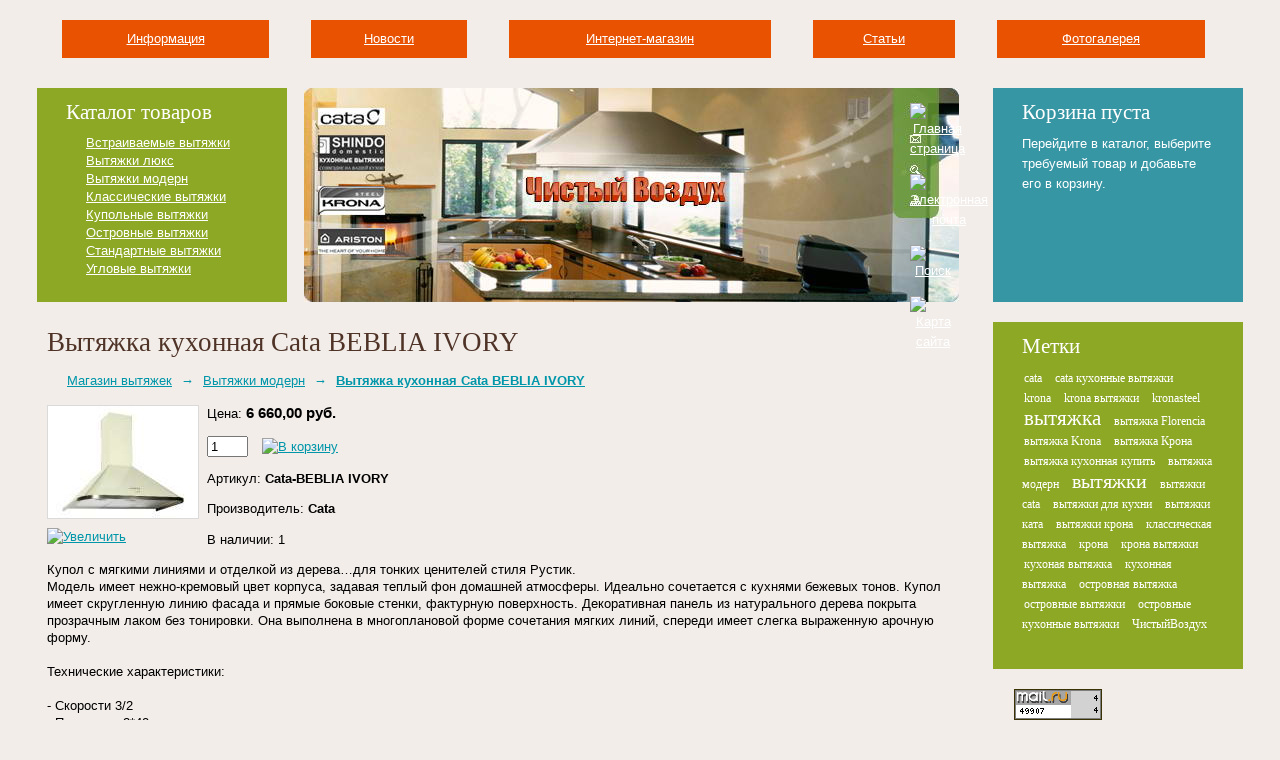

--- FILE ---
content_type: text/html;charset=cp1251
request_url: http://www.zapahunet.ru/shop/vmodern/item_523/
body_size: 6666
content:
<!DOCTYPE HTML PUBLIC "-//W3C//DTD HTML 4.01//EN" "http://www.w3.org/TR/html4/strict.dtd">
<html xmlns="http://www.w3.org/1999/xhtml" xml:lang="ru" lang="ru">
<head>
<title>Вытяжка кухонная Cata BEBLIA IVORY.Вытяжки Модерн -Кухонные вытяжки, вытяжки от ЧистыйВоздух</title>
<meta name="description" content="Вытяжка кухонная Cata BEBLIA IVORY- Вытяжки, вытяжки Cata кухонные вытяжки, встраиваемые вытяжки, вытяжки Люкс, вытяжки Модерн, классические вытяжки, купольные вытяжки, островные вытяжки, угловые вытяжки, ЧистыйВоздух"></meta>
<meta name="keywords" content="Вытяжка кухонная Cata BEBLIA IVORY- Вытяжки, вытяжки Cata кухонные вытяжки, встраиваемые вытяжки, вытяжки Люкс, вытяжки Модерн, классические вытяжки, купольные вытяжки, островные вытяжки, угловые вытяжки, ЧистыйВоздух"></meta>
<meta http-equiv="X-UA-Compatible" content="IE=EmulateIE7"></meta>
<meta http-equiv="Content-Language" content="ru"></meta>
<meta content="text/html; charset=windows-1251" http-equiv="Content-Type"></meta>
<meta name='yandex-verification' content='524877f3dcc36558' />

<link rel="stylesheet" type="text/css" href="/templates/template1/style.css" />
<script type="text/javascript" src="/templates/template1/hostcms.js"></script>
<script type="text/javascript" src="/hostcmsfiles/ajax/JsHttpRequest.js"></script>
<script type="text/javascript" src="/hostcmsfiles/ajax/ajax.js"></script>
<script type="text/javascript" src="/hostcmsfiles/main.js"></script>

<link rel="stylesheet" type="text/css" href="/hostcmsfiles/style.css" />
<link rel="alternate" type="application/rss+xml" title="HostCMS RSS Feed" href="/info/news/rss/" />

<!-- Визуальный редактор -->
<script language="javascript" type="text/javascript" src="/admin/wysiwyg/tiny_mce_src.js"></script>
<script type="text/javascript" language="JavaScript">
tinyMCE.init(
{
	mode : "textareas",
	theme : "simple",
	editor_selector : "mceEditor",
	editor_deselector : "mceNoEditor",
	width: "400px",
	theme_simple_resizing : true
}
);
</script>

<!-- Предварительная загрузка изображений -->
<script type="text/javascript" language="JavaScript">
var image1 = new Image(); image1.src = "/hostcmsfiles/images/shadow-b.png";
var image2 = new Image(); image2.src = "/hostcmsfiles/images/shadow-l.png";
var image3 = new Image(); image3.src = "/hostcmsfiles/images/shadow-lb.png";
var image4 = new Image(); image4.src = "/hostcmsfiles/images/shadow-lt.png";
var image5 = new Image(); image5.src = "/hostcmsfiles/images/shadow-r.png";
var image6 = new Image(); image6.src = "/hostcmsfiles/images/shadow-rb.png";
var image7 = new Image(); image7.src = "/hostcmsfiles/images/shadow-rt.png";
var image8 = new Image(); image8.src = "/hostcmsfiles/images/shadow-t.png";
var image9 = new Image(); image9.src = "/hostcmsfiles/images/ajax_loader.gif";
</script>
</head>

<!-- begin of Top100 code -->
<script id="top100Counter" type="text/javascript" src="http://counter.rambler.ru/top100.jcn?1977662"></script><noscript><img src="http://counter.rambler.ru/top100.cnt?1977662" alt="" width="1" height="1" border="0"/></noscript>
<!-- end of Top100 code -->



<body leftmargin="0" topmargin="0" marginheight="0" marginwidth="0" bgcolor="#f2ede9">

<table width="100%" border="0" cellpadding="0" cellspacing="0" class="top_menu">
	<tr align="center">
		<td>
		</td>
		<td>
			<div class="item_menu_div" id="menu_id_78" onmouseover="TopMenuOver('menu_id_78', 'child_menu_id_78');" onmouseout="TopMenuOut('menu_id_78', 'child_menu_id_78');">
				<div class="tl">
				</div>
				<div class="tr">
				</div>
				<div class="bl">
				</div>
				<div class="br">
				</div>
				<a href="/info/">
				Информация</a>
				<div id="child_menu_id_78" class="poll_down_menu_lev_1" align="left">
					<div class="tl">
					</div>
					<div class="t">
					</div>
					<div class="tr">
					</div>
					<div class="r">
					</div>
					<div class="bl">
					</div>
					<div class="b">
					</div>
					<div class="br">
					</div>
					<div class="l">
					</div>
					<ul>
						<li>
							<a href="/info/board/">
							Доска объявлений</a>
						</li>
						<li>
							<a href="/info/guestbook/">
							Гостевая книга</a>
						</li>
						<li>
							<a href="/info/portfolio/">
							Портфолио</a>
						</li>
						<li>
							<a href="/info/vacancy/">
							Вакансии</a>
						</li>
						<li>
							<a href="/info/file_archive/">
							Архив файлов</a>
						</li>
						<li>
							<a href="/info/links/">
							Полезные ресурсы</a>
						</li>
						<li>
							<a href="/info/faq/">
							Вопросы-ответы</a>
						</li>
						<li>
							<a href="/info/maillist/">
							Почтовые рассылки</a>
						</li>
						<li>
							<a href="/info/glossary/">
							Глоссарий</a>
						</li>
					</ul>
				</div>
			</div>
		</td>
		<td>
		</td>
		<td>
			<div class="item_menu_div" id="menu_id_7" onmouseover="TopMenuOver('menu_id_7', 'child_menu_id_7');" onmouseout="TopMenuOut('menu_id_7', 'child_menu_id_7');">
				<div class="tl">
				</div>
				<div class="tr">
				</div>
				<div class="bl">
				</div>
				<div class="br">
				</div>
				<a href="/news/">
				Новости</a>
			</div>
		</td>
		<td>
		</td>
		<td>
			<div class="item_menu_div" id="menu_id_42" onmouseover="TopMenuOver('menu_id_42', 'child_menu_id_42');" onmouseout="TopMenuOut('menu_id_42', 'child_menu_id_42');">
				<div class="tl">
				</div>
				<div class="tr">
				</div>
				<div class="bl">
				</div>
				<div class="br">
				</div>
				<a href="/shop/">
				Интернет-магазин</a>
				<div id="child_menu_id_42" class="poll_down_menu_lev_1" align="left">
					<div class="tl">
					</div>
					<div class="t">
					</div>
					<div class="tr">
					</div>
					<div class="r">
					</div>
					<div class="bl">
					</div>
					<div class="b">
					</div>
					<div class="br">
					</div>
					<div class="l">
					</div>
					<ul>
						<li>
							<a href="/shop/cart/">
							Корзина</a>
						</li>
						<li>
							<a href="/shop/price/">
							Прайс-лист</a>
						</li>
					</ul>
				</div>
			</div>
		</td>
		<td>
		</td>
		<td>
			<div class="item_menu_div" id="menu_id_16" onmouseover="TopMenuOver('menu_id_16', 'child_menu_id_16');" onmouseout="TopMenuOut('menu_id_16', 'child_menu_id_16');">
				<div class="tl">
				</div>
				<div class="tr">
				</div>
				<div class="bl">
				</div>
				<div class="br">
				</div>
				<a href="/articles/">
				Статьи</a>
			</div>
		</td>
		<td>
		</td>
		<td>
			<div class="item_menu_div" id="menu_id_15" onmouseover="TopMenuOver('menu_id_15', 'child_menu_id_15');" onmouseout="TopMenuOut('menu_id_15', 'child_menu_id_15');">
				<div class="tl">
				</div>
				<div class="tr">
				</div>
				<div class="bl">
				</div>
				<div class="br">
				</div>
				<a href="/photogallery/">
				Фотогалерея</a>
			</div>
		</td>
		<td style="padding-right: 15px;">
		</td>
	</tr>
</table><table width="100%" cellpadding="0" cellspacing="0" border="0" class="header_table">
	<tr>
		<td width="1" style="padding-right: 16px;"></td>
		<td width="250">
			<div class="green_grad">
				<div class="tl" ></div>
				<div class="tr" ></div>
				<div class="bl" ></div>
				<div class="br" ></div>
				<h2>
Каталог товаров</h2>

<ul>
	<li>
		<a href="/shop/vstroika/">
		Встраиваемые вытяжки</a>
	</li>
	<li>
		<a href="/shop/vlux/">
		Вытяжки люкс</a>
	</li>
	<li>
		<a href="/shop/vmodern/">
		Вытяжки модерн</a>
	</li>
	<li>
		<a href="/shop/classic/">
		Классические вытяжки</a>
	</li>
	<li>
		<a href="/shop/vkupol/">
		Купольные вытяжки</a>
	</li>
	<li>
		<a href="/shop/vostrov/">
		Островные вытяжки</a>
	</li>
	<li>
		<a href="/shop/vstandart/">
		Стандартные вытяжки</a>
	</li>
	<li>
		<a href="/shop/ugol/">
		Угловые вытяжки</a>
	</li>
</ul>			</div>
		</td>
		<td width="1" style="padding-right: 16px;"></td>
		<td style="background: url('/images/blue_grad.gif') repeat-x 0 0;">
			<div class="blue_grad">
				<div class="tl" ></div>
				<div class="tr" ></div>
				<div class="bl" ></div>
				<div class="br" ></div>
				<div align="center" class="fast_menu_box"></div>
				<div align="center" class="fast_menu_link_box">
					<a href="/"><img src="/images/home.gif" alt="Главная страница" title="Главная страница"></a><br/>
					<script type="text/javascript">
				<!--
				document.write ('<a  href="mailto:' + 'support' + '@' + 'hostcms' + '.' + 'ru' + '">' + '<img src="/images/mail.gif" alt="Электронная почта" title="Электронная почта">' + '</a>');
				-->
				</script><br/>
					<a href="/search/"><img src="/images/search.gif" alt="Поиск" title="Поиск"></a><br/>
					<a href="/map/"><img src="/images/map.gif" alt="Карта сайта" title="Карта сайта"></a>
				</div>
				<div style="width: 380px; font-size: 0pt;"></div>
			</div>
		</td>
		<td width="1" style="padding-right: 16px;"></td>
		<td width="190">
			<div class="turquoise_grad">
				<div class="tl" ></div>
				<div class="tr" ></div>
				<div class="bl" ></div>
				<div class="br" ></div>
				
				<div id="little_cart">
	<h2>
	Корзина пуста</h2>
Перейдите в каталог, выберите требуемый товар и добавьте его в корзину.</div>	
				
							</div>
		</td>
		<td width="1" style="padding-right: 16px;">


              </td>
	</tr>
</table>

<!-- Вызов шаблона для текущей страницы -->
<table width="100%" cellpadding="0" cellspacing="0" border="0" class="content_table" >
	<tr>
		<td class="left_td">
		<SCRIPT>
	<!--
	
	
	// массив для хранения текущих рейтингов звезд
	var curr_rate = new Array();
	
	// функция работы со звездами рейтинга
	function set_rate(id, new_rate)
	{
	// устанавливаем атрибуты
	curr_star = document.getElementById(id);
	parent_id = parseInt(curr_star.parentNode.id);
	
	// при первом пересчете ставим рейтинг для группы звезд в 0
	if (!curr_rate[parent_id])
	{
	curr_rate[parent_id] = 0;
	}
	
	// устанавливаем новый рейтинг в массив рейтингов и значение скрытого поля
	if (new_rate != curr_rate[parent_id] && parseInt(new_rate) >
	0)
	{
	curr_rate[parent_id] = new_rate;
	
	curr_form = document.getElementById('comment_form_0' + (parent_id != 0 ? parent_id : ''));
	curr_form.shop_comment_grade.value = curr_rate[parent_id].charAt(curr_rate[parent_id].length - 1);
	}
	
	// пересчет стилей для звезд
	for (i = 1; i < 6; i++)
		{
		if (parent_id != 0)
		{
		j = parent_id + '' + i + '_star_' + i;
		}
		else
		{
		j = i + '_star_' + i;
		}
		
		temp_obj = document.getElementById(j);
		
		if (new_rate == 0)
		{
		id = curr_rate[parent_id];
		}
		
		if (parseInt(j) >
		parseInt(id))
		{
		temp_obj.className = '';
		}
		else
		{
		temp_obj.className = 'curr';
		}
		}
		}
		
		-->
	</SCRIPT>
	
	<div>
		<h1>
		Вытяжка кухонная Cata BEBLIA IVORY</h1>
	</div>
	
	<a href="/shop/">
	Магазин вытяжек</a>
	
	<span class="path_arrow">
	&#8594;</span>
	
	<a href="/shop/vmodern/">
	Вытяжки модерн</a>
	
	<span class="path_arrow">
	&#8594;</span>
	
	<b>
		<a href="">
		Вытяжка кухонная Cata BEBLIA IVORY</a>
	</b>
	
	<div style="float: left; margin: 20px 0px 0px 20px">
	</div>
	
	<div style="clear: both">
	</div>
	
	<div>
		<div style="float: left; width: 150px; margin: 0px 10px 10px 0px; color: #aaaaaa;">
			<a href="/upload/shop_1/item_catalog_523/shop_items_catalog_image523.jpg" target="blank_" onclick="ShowImgWindow('Вытяжка кухонная Cata BEBLIA IVORY','/upload/shop_1/item_catalog_523/shop_items_catalog_image523.jpg', 400, 300); return false;">
				<img src="/upload/shop_1/item_catalog_523/small_shop_items_catalog_image523.jpg" style="border: 1px solid #DADADA; margin: 0px 5px 5px 0px" />
			</a>
			<br />
			<a href="/upload/shop_1/item_catalog_523/shop_items_catalog_image523.jpg" target="blank_" onclick="ShowImgWindow('Вытяжка кухонная Cata BEBLIA IVORY','/upload/shop_1/item_catalog_523/shop_items_catalog_image523.jpg', 400, 300); return false;">
				<img src="/hostcmsfiles/images/zoom.gif" alt="Увеличить" />
			</a>
		</div>
		<p>
			Цена:
			<span style="font-size: 11pt; font-weight: bold">
			6 660,00 руб.</span>
			<br />
		</p>
		<p>
			<input type="text" size="3" value="1" id="count_523" />
			<a href="/shop/cart/?action=add&amp;item_id=523" onclick="return AddIntoCart('/shop/', 523, document.getElementById('count_523').value)">
				<img alt="В корзину" title="В корзину" src="/hostcmsfiles/images/cart.gif" style="margin: 0px 0px -4px 10px" />
			</a>
		</p>
		<p>
			Артикул: <b>
			Cata-BEBLIA IVORY</b>
		</p>
		<p>
			Производитель: <b>
			Cata</b>
		</p>
		<p>
		В наличии: 1 </p>
		<p>
			<p>
				Купол с мягкими линиями и отделкой из дерева…для тонких ценителей стиля Рустик.<br />
				Модель имеет нежно-кремовый цвет корпуса, задавая теплый фон домашней атмосферы. Идеально сочетается с кухнями бежевых тонов. Купол имеет скругленную линию фасада и прямые боковые стенки, фактурную поверхность. Декоративная панель из натурального дерева покрыта прозрачным лаком без тонировки. Она выполнена в многоплановой форме сочетания мягких линий, спереди имеет слегка выраженную арочную форму. <br />
				<br />
				Технические характеристики:<br />
				<br />
				- Скорости 3/2<br />
				- Подсветка 2*40<br />
				- Защита от перепадов напряжения<br />
				- Вентиляционный агрегат: TAP<br />
				- Производительность согласно стандарту UNE I EN 61591: <br />
				- 1110 м3/ч (свободный выход воздуха), <br />
				- 851 м3/ч (максимальная)<br />
				- Минимальный уровень шума: 44 Дб.<br />
			- Ширина: 600/900мм.</p>
		</p>
		<div style="clear: both;">
		</div>
	</div>
	
	<div id="ShowAddComment">
		<a href="javascript:void(0)" onclick="javascript:cr('AddComment')">
		Добавить комментарий</a>
	</div>
	
	<div id="AddComment" style="display: none">
		<div class="comment">
			<div class="tl">
			</div>
			<div class="tr">
			</div>
			<div class="bl">
			</div>
			<div class="br">
			</div>
			<form action="" name="comment_form_0" method="post" id="comment_form_0">
				
				
				Имя
				<br />
				<input type="text" size="70" name="shop_comment_user_name" value="" />
				<p>
					
					E-mail
					<br />
					<input id="email0" type="text" size="70" name="shop_comment_user_email" value="" onblur="FieldCheckEmail(this.id)" onkeyup="FieldCheckEmail(this.id)" onkeydown="FieldCheckEmail(this.id)" />
					<div id="error_email0">
					</div>
				</p>
				<p>
					
					Тема
					<br />
					<input type="text" size="70" name="shop_comment_subject" value="" />
				</p>
				<p>
					
					Комментарий
					<br />
					<textarea name="shop_comment_text" cols="68" rows="5" class="mceEditor">
					</textarea>
				</p>
				<p>
					
					Оценка
					<br />
					<input type="hidden" name="shop_comment_grade" value="0" />
					<ul id="0_stars" class="stars">
						<li onclick="set_rate(this.id, this.id)" onmouseover="set_rate(this.id, '-1')" onmouseout="set_rate(this.id, 0)" id="1_star_1">
						</li>
						<li onclick="set_rate(this.id, this.id)" onmouseover="set_rate(this.id, '-1')" onmouseout="set_rate(this.id, 0)" id="2_star_2">
						</li>
						<li onclick="set_rate(this.id, this.id)" onmouseover="set_rate(this.id, '-1')" onmouseout="set_rate(this.id, 0)" id="3_star_3">
						</li>
						<li onclick="set_rate(this.id, this.id)" onmouseover="set_rate(this.id, '-1')" onmouseout="set_rate(this.id, 0)" id="4_star_4">
						</li>
						<li onclick="set_rate(this.id, this.id)" onmouseover="set_rate(this.id, '-1')" onmouseout="set_rate(this.id, 0)" id="5_star_5">
						</li>
					</ul>
				</p>
				<br />
				
				
				Контрольные цифры
				<sup>
					<font color="red">
					*</font>
				</sup>
				<div style="float: left">
					<img id="comment_0" style="border: 1px solid #000000" src="/captcha.php?get_captcha=759500&amp;height=30&amp;width=100" title="Код подтверждения" name="captcha" />
				</div>
				<div id="captcha" style="clear:both;">
					<img style="border: 0px" src="/hostcmsfiles/images/refresh.gif" />
					<a href="javascript:void(0);" onclick="ReNewCaptchaById('comment_0', '759500', 30); return false;">
					Показать другое число</a>
				</div>
				<div style="float: left;margin-top: 5px">
					<input type="hidden" name="captcha_key" value="759500" />
					<input type="text" name="captcha_keystring" size="15" />
				</div>
				<div id="captcha" style="clear:both;margin-bottom:10px;">
					
					Введите число, которое указано выше.
				</div>
				<p>
					<input id="submit_email0" type="submit" name="submit_comment" value="Опубликовать" />
				</p>
			</form>
		</div>
	</div>		<div style="width: 665px; font-size: 0pt;"></div>
		</td>
		<td width="1" style="padding-right: 16px;"></td>
		<td width="191" class="right_td">
			<div class="green_grad">
				<div class="tl" ></div>
				<div class="tr" ></div>
				<div class="bl" ></div>
				<div class="br" ></div>
				<h1>
	Метки
</h1>

<style type="text/css">
	<!--
	
	.TagsCloudShop
	{
	font-family: 'Times New Roman';
	}
	.TagsCloudShop a:link, .TagsCloudShop a:hover, .TagsCloudShop a:visited
	{
	padding: 2px;
	text-decoration: none;
	}
	
	.TagsCloudShop a:hover
	{
	background-color: #8CA725;
	color: #fff;
	}
	
	-->
</style>

<div class="TagsCloudShop">
	<a xmlns:math="http://exslt.org/math" href="/shop/tag/cata/" style="font-size: 9pt;">
	cata</a>
	 
	
	<a xmlns:math="http://exslt.org/math" href="/shop/tag/cata%20%EA%F3%F5%EE%ED%ED%FB%E5%20%E2%FB%F2%FF%E6%EA%E8/" style="font-size: 9pt;">
	cata кухонные вытяжки</a>
	 
	
	<a xmlns:math="http://exslt.org/math" href="/shop/tag/krona/" style="font-size: 9pt;">
	krona</a>
	 
	
	<a xmlns:math="http://exslt.org/math" href="/shop/tag/krona%20%E2%FB%F2%FF%E6%EA%E8/" style="font-size: 9pt;">
	krona вытяжки</a>
	 
	
	<a xmlns:math="http://exslt.org/math" href="/shop/tag/kronasteel/" style="font-size: 9pt;">
	kronasteel</a>
	 
	
	<a xmlns:math="http://exslt.org/math" href="/shop/tag/extractor/" style="font-size: 16pt;">
	вытяжка</a>
	 
	
	<a xmlns:math="http://exslt.org/math" href="/shop/tag/%E2%FB%F2%FF%E6%EA%E0%20Florencia/" style="font-size: 9pt;">
	вытяжка Florencia</a>
	 
	
	<a xmlns:math="http://exslt.org/math" href="/shop/tag/%E2%FB%F2%FF%E6%EA%E0%20Krona/" style="font-size: 9pt;">
	вытяжка Krona</a>
	 
	
	<a xmlns:math="http://exslt.org/math" href="/shop/tag/%E2%FB%F2%FF%E6%EA%E0%20%CA%F0%EE%ED%E0/" style="font-size: 9pt;">
	вытяжка Крона</a>
	 
	
	<a xmlns:math="http://exslt.org/math" href="/shop/tag/%E2%FB%F2%FF%E6%EA%E0%20%EA%F3%F5%EE%ED%ED%E0%FF%20%EA%F3%EF%E8%F2%FC/" style="font-size: 9pt;">
	вытяжка кухонная купить</a>
	 
	
	<a xmlns:math="http://exslt.org/math" href="/shop/tag/%E2%FB%F2%FF%E6%EA%E0%20%EC%EE%E4%E5%F0%ED/" style="font-size: 9pt;">
	вытяжка модерн</a>
	 
	
	<a xmlns:math="http://exslt.org/math" href="/shop/tag/%E2%FB%F2%FF%E6%EA%E8/" style="font-size: 15pt;">
	вытяжки</a>
	 
	
	<a xmlns:math="http://exslt.org/math" href="/shop/tag/%E2%FB%F2%FF%E6%EA%E8%20cata/" style="font-size: 9pt;">
	вытяжки cata</a>
	 
	
	<a xmlns:math="http://exslt.org/math" href="/shop/tag/%E2%FB%F2%FF%E6%EA%E8%20%E4%EB%FF%20%EA%F3%F5%ED%E8/" style="font-size: 9pt;">
	вытяжки для кухни</a>
	 
	
	<a xmlns:math="http://exslt.org/math" href="/shop/tag/%E2%FB%F2%FF%E6%EA%E8%20%EA%E0%F2%E0/" style="font-size: 9pt;">
	вытяжки ката</a>
	 
	
	<a xmlns:math="http://exslt.org/math" href="/shop/tag/%E2%FB%F2%FF%E6%EA%E8%20%EA%F0%EE%ED%E0/" style="font-size: 9pt;">
	вытяжки крона</a>
	 
	
	<a xmlns:math="http://exslt.org/math" href="/shop/tag/%EA%EB%E0%F1%F1%E8%F7%E5%F1%EA%E0%FF%20%E2%FB%F2%FF%E6%EA%E0/" style="font-size: 9pt;">
	классическая вытяжка</a>
	 
	
	<a xmlns:math="http://exslt.org/math" href="/shop/tag/%EA%F0%EE%ED%E0/" style="font-size: 9pt;">
	крона</a>
	 
	
	<a xmlns:math="http://exslt.org/math" href="/shop/tag/%EA%F0%EE%ED%E0%20%E2%FB%F2%FF%E6%EA%E8/" style="font-size: 9pt;">
	крона вытяжки</a>
	 
	
	<a xmlns:math="http://exslt.org/math" href="/shop/tag/%EA%F3%F5%EE%ED%E0%FF%20%E2%FB%F2%FF%E6%EA%E0/" style="font-size: 9pt;">
	кухоная вытяжка</a>
	 
	
	<a xmlns:math="http://exslt.org/math" href="/shop/tag/kitchen%20extractor/" style="font-size: 9pt;">
	кухонная вытяжка</a>
	 
	
	<a xmlns:math="http://exslt.org/math" href="/shop/tag/%EE%F1%F2%F0%EE%E2%ED%E0%FF%20%E2%FB%F2%FF%E6%EA%E0/" style="font-size: 9pt;">
	островная вытяжка</a>
	 
	
	<a xmlns:math="http://exslt.org/math" href="/shop/tag/%EE%F1%F2%F0%EE%E2%ED%FB%E5%20%E2%FB%F2%FF%E6%EA%E8/" style="font-size: 9pt;">
	островные вытяжки</a>
	 
	
	<a xmlns:math="http://exslt.org/math" href="/shop/tag/%EE%F1%F2%F0%EE%E2%ED%FB%E5%20%EA%F3%F5%EE%ED%ED%FB%E5%20%E2%FB%F2%FF%E6%EA%E8/" style="font-size: 9pt;">
	островные кухонные вытяжки</a>
	 
	
	<a xmlns:math="http://exslt.org/math" href="/shop/tag/%D7%E8%F1%F2%FB%E9%C2%EE%E7%E4%F3%F5/" style="font-size: 9pt;">
	ЧистыйВоздух</a>
	 
	
</div>				
			</div>
			
<!-- Button schet -->

<div align= "center"> 

<!--Rating@Mail.ru counter-->
<script language="javascript" type="text/javascript"><!--
d=document;var a='';a+=';r='+escape(d.referrer);js=10;//--></script>
<script language="javascript1.1" type="text/javascript"><!--
a+=';j='+navigator.javaEnabled();js=11;//--></script>
<script language="javascript1.2" type="text/javascript"><!--
s=screen;a+=';s='+s.width+'*'+s.height;
a+=';d='+(s.colorDepth?s.colorDepth:s.pixelDepth);js=12;//--></script>
<script language="javascript1.3" type="text/javascript"><!--
js=13;//--></script><script language="javascript" type="text/javascript"><!--
d.write('<a href="http://top.mail.ru/jump?from=1776243" target="_top">'+
'<img src="http://da.c1.bb.a1.top.mail.ru/counter?id=1776243;t=216;js='+js+
a+';rand='+Math.random()+'" alt="Рейтинг@Mail.ru" border="0" '+
'height="31" width="88"><\/a>');if(11<js)d.write('<'+'!-- ');//--></script>
<noscript><a target="_top" href="http://top.mail.ru/jump?from=1776243">
<img src="http://da.c1.bb.a1.top.mail.ru/counter?js=na;id=1776243;t=216" 
height="31" width="88" border="0" alt="Рейтинг@Mail.ru"></a></noscript>
<script language="javascript" type="text/javascript"><!--
if(11<js)d.write('--'+'>');//--></script>
<!--// Rating@Mail.ru counter-->  &nbsp;

<!--LiveInternet counter--><script type="text/javascript"><!--
document.write("<a href='http://www.liveinternet.ru/click' "+
"target=_blank><img src='http://counter.yadro.ru/hit?t14.1;r"+
escape(document.referrer)+((typeof(screen)=="undefined")?"":
";s"+screen.width+"*"+screen.height+"*"+(screen.colorDepth?
screen.colorDepth:screen.pixelDepth))+";u"+escape(document.URL)+
";h"+escape(document.title.substring(0,80))+";"+Math.random()+
"' alt='' title='LiveInternet: показано число просмотров за 24"+
" часа, посетителей за 24 часа и за сегодня' "+
"border='0' width='88' height='31'><\/a>")
//--></script><!--/LiveInternet--> &nbsp;

<!--Openstat-->
<span id="openstat2070888"></span><script type="text/javascript"> var openstat = { counter: 2070888, image: 25, next: openstat , track_links: "all" }; document.write(unescape("%3Cscript%20src=%22http" +
(("https:" == document.location.protocol) ? "s" : "") +
"://openstat.net/cnt.js%22%20defer=%22defer%22%3E%3C/script%3E")); </script>
<!--Openstat--> &nbsp;&nbsp;


<!-- begin of Top100 logo -->
<a href="http://top100.rambler.ru/home?id=1977662" target="_blank"><img src="http://top100-images.rambler.ru/top100/banner-88x31-rambler-gray2.gif" alt="Rambler's Top100" width="88" height="31" border="0" /></a>
<!-- end of Top100 logo --> &nbsp;

</div>




					</td>
		<td width="1" style="padding-right: 16px;"></td>
	</tr>
</table>
<hr>
<table width="100%" cellpadding="0" cellspacing="0" border="0" class="footer">
	<tr>
		<td class="copyright" valign="top">
						<a href="http://www.hostcms.ru" target="_blank">Система управления сайтом HostCMS v. 5</a> &nbsp;&nbsp;&nbsp;
                                                 <a href="http://1vent.ru" target="_blank"> Канальный вентилятор </a>от ВенталЭко 
			<div style="width: 350px; font-size: 0pt;">  </div>
                
		</td>
		<td width="485" valign="top">
			<!-- Реклама -->
			
		</td>
	</tr>
</table>
</body>
</html>

--- FILE ---
content_type: text/css
request_url: http://www.zapahunet.ru/templates/template1/style.css
body_size: 5290
content:
html
{
	height: 100%;
}

body
{
	background-color: #f2ede9;
	font-family: Arial;
	font-size: 10pt;
	padding: 20px 20px 0px 20px;
	line-height: 150%;
	height: 100%;
}

h1, .title
{
	color: #4f3327;
	font-weight: normal;
	font-family: Georgia;
	font-size: 20pt;
	line-height: 150%;
	margin: 0px 0px 10px 0px;
}

h2
{
	font-family: Georgia;
	font-weight: normal;
	font-size: 16pt;
	padding: 0px 0px 10px 0px;
	margin: 0px;
	line-height: 110%;
	color: #5D432A;
}

.green_grad h2,
.turquoise_grad h2,
.red_grad h2
{
	color: #FFF;
}

.green_grad img 
{
	margin: 30px;
}

a
{
	color: #0096aa;
}

.dashed_link
{
	color: #AA0000;
	text-decoration: none;
	border-bottom: 1px dashed #AA0000;
}

hr
{
	border-top: 1px solid #e2d1ba;
	border-bottom: 1px solid #FFF;
	border-left: none;
	border-right: none;
	height: 0px !important;
	height: 2px;
	margin: 25px 0px 10px 0px !important;
	padding: 0px;
	margin: 0px 0px 5px 0px
}

img
{
	border: 0px;
}

.top_menu
{
	margin-bottom: 30px;
}

.top_menu .item_menu_div
{
	position: relative;
	background: url('/images/fon_top_menu.gif') repeat-x 0 0;
	background-color: #e85200;
	height: 29px;
	padding: 9px 15px 0px 15px;
	white-space: nowrap;
	z-index: 1;
}

.top_menu a
{
	color: #FFF;
}

.top_menu td
{
	padding-left: 15px;
}

.top_menu .poll_down_menu_lev_1
{
	position: absolute;
	display: none;
	background-color: #d62d00;
	padding: 5px 10px 5px 10px;
	left: 8px;
	top: 47px;
}

.top_menu .poll_down_menu_lev_1 ul
{
	list-style-type: none;
	padding: 0px;
	margin: 3px 5px 0px 0px;

	/* 
	opacity: 0.4;
	filter: progid:DXImageTransform.Microsoft.Alpha(opacity=50);
	*/
}

.top_menu .poll_down_menu_lev_1 li
{
	margin-bottom: 3px;
	padding-left: 16px;
	background: url('/images/li_arr.gif') no-repeat 0 9px;
}

.header_table td
{
	color: #FFF;
	vertical-align: top;
}

.header_table a
{
	color: #FFF;
}

.header_table .green_grad
{
	width: 221px;
	zoom: 1;
	position: relative;
	background: url('/images/green_grad.gif') repeat-x 0 100%;
	background-color: #8da825;
	border: 0px solid #f00;
	padding: 13px 0px 0px 29px;
	margin: 0px;
	height: 201px;
}

.header_table .green_grad ul
{
	margin: 0px;
	padding: 0px;
}

.header_table .green_grad li
{
	zoom: 1;
	padding: 0px 0px 0px 20px;
	margin: 0px;
	background: url('/images/li_arr.gif') no-repeat 0 7px;
	line-height: 140%;
	list-style-type: none;
}

.header_table .blue_grad
{
	zoom: 1;
	position: relative;
	padding: 13px 0px 0px 29px;
	margin: 0px;
	height: 201px;
	background: url('/images/sunflower.jpg') no-repeat 0 0;
}

.fast_menu_box
{
	position: absolute;
	width: 46px;
	height: 130px;
	top: 0px;
	right: 20px;
/*	align: center;
	padding-top: 15px;*/
	background: url('/images/fast_menu.png') no-repeat 0 0 !important;
	background: none;
	filter: progid:DXImageTransform.Microsoft.AlphaImageLoader(src='/images/fast_menu.png');
}

.fast_menu_link_box
{
	position: absolute;
	width: 46px;
	height: 130px;
	top: 0px;
	right: 20px;
	align: center;
	padding-top: 15px;
}

.fast_menu_link_box img
{
	margin: 0px 0px 15px 0px;
}

.turquoise_grad
{
	width: 191px;
	zoom: 1;
	position: relative;
	background: url('/images/turquoise_grad.gif') repeat-x 0 100%;
	background-color: #3796a4;
	border: 0px solid #f00;
	padding: 13px 30px 0px 29px;
	margin: 0px;
	height: 201px;
}

.tl
{
	position: absolute;
	top: 0px;
	left: 0px;
	background: url('/images/tl_angle.png') repeat-x 0 0 !important;
	background: none;
	filter: progid:DXImageTransform.Microsoft.AlphaImageLoader(src='/images/tl_angle.png');
	width: 8px;
	height: 8px;
}

.tr
{
	position: absolute;
	top: 0px;
	right: 0px !important;
	right: auto;
	left: expression((parentElement.clientWidth - 8) + "px");
	background: url('/images/tr_angle.png') repeat-x 0 0 !important;
	background: none;
	filter: progid:DXImageTransform.Microsoft.AlphaImageLoader(src='/images/tr_angle.png');
	width: 8px;
	height: 8px;
}

.bl
{
	position: absolute;
	bottom: 0px !important;
	bottom: auto;
	top: expression((parentElement.clientHeight - 8) + "px");
	left: 0px;
	background: url('/images/bl_angle.png') repeat-x 0 0 !important;
	background: none;
	filter: progid:DXImageTransform.Microsoft.AlphaImageLoader(src='/images/bl_angle.png');
	width: 8px;
	height: 8px;
}

.br
{
	position: absolute;
	bottom: 0px !important;
	bottom: auto;
	top: expression((parentElement.clientHeight - 8) + "px");
	right: 0px !important;
	right: auto;
	left: expression((parentElement.clientWidth - 8) + "px");
	background: url('/images/br_angle.png') repeat-x 0 0 !important;
	background: none;
	filter: progid:DXImageTransform.Microsoft.AlphaImageLoader(src='/images/br_angle.png');
	width: 8px;
	height: 8px;
}

.poll_down_menu_lev_1 .tl
{
	position: absolute;
	top: -8px;
	left: -8px;
	background: url('/images/tl_angle_pull_down.png') repeat-x 0 0 !important;
	background: none;
	filter: progid:DXImageTransform.Microsoft.AlphaImageLoader(src='/images/tl_angle_pull_down.png');
	width: 8px;
	height: 8px;
	
}

.poll_down_menu_lev_1 .tr
{
	position: absolute;
	top: -8px;
	left: 100%;
	background: url('/images/tr_angle_pull_down.png') repeat-x 0 0 !important;
	background: none;
	filter: progid:DXImageTransform.Microsoft.AlphaImageLoader(src='/images/tr_angle_pull_down.png');
	width: 8px;
	height: 8px;
}

.poll_down_menu_lev_1 .bl
{
	position: absolute;
	top: 100%;
	left: -8px;
	background: url('/images/bl_angle_pull_down.png') repeat-x 0 0 !important;
	background: none;
	filter: progid:DXImageTransform.Microsoft.AlphaImageLoader(src='/images/bl_angle_pull_down.png');
	width: 8px;
	height: 8px;
}

.poll_down_menu_lev_1 .br
{
	position: absolute;
	top: 100%;	
	left: 100%;	
	background: url('/images/br_angle_pull_down.png') repeat-x 0 0 !important;
	background: none;
	filter: progid:DXImageTransform.Microsoft.AlphaImageLoader(src='/images/br_angle_pull_down.png');
	width: 8px;
	height: 8px;
}

.poll_down_menu_lev_1 .t
{
	position: absolute;
	font-size: 0;
	top: -8px;	
	left: 0;	
	background-color: #d62d00;
	width: 100% !important;
	width: auto;
	width: expression((parentElement.clientWidth) + "px");
	height: 8px;
}

.poll_down_menu_lev_1 .r
{
	position: absolute;
	top: 0px;	
	left: 100%;	
	background-color: #d62d00;
	width: 8px;
	height: 100% !important;
	height: auto;
	height: expression((parentElement.clientHeight) + "px");
}

.poll_down_menu_lev_1 .b
{
	position: absolute;
	font-size: 0;
	top: 100%;
	left: 0;
	background-color: #d62d00;
	width: 100% !important;
	width: auto;
	width: expression((parentElement.clientWidth) + "px");
	height: 8px;
}

.poll_down_menu_lev_1 .l
{
	position: absolute;
	top: 0px;	
	left: -8px;	
	background-color: #d62d00;
	width: 8px;
	height: 100% !important;
	height: auto;
	height: expression((parentElement.clientHeight) + "px");
}

.content_table
{
	margin: 20px 0px 0px 0px;
}

.content_table td
{
	vertical-align:	 top;
}

.content_table .right_td
{
	padding: 0px;
	color: #FFF;
}

.content_table .right_td h1
{
	font-size: 16pt;
	padding: 0px 0px 10px 0px;
	margin: 0px;
	line-height: 110%;
	color: #FFF;
}

.content_table .right_td a
{
	color: #FFF;
}

.content_table .right_td .green_grad, .content_table .right_td .blue_grad_2, .content_table .right_td .red_grad
{
	margin-bottom: 20px;
}

.content_table .green_grad
{
	zoom: 1;
	position: relative;
	background: url('/images/green_grad.gif') repeat-x 0 100%;
	background-color: #8da825;
	border: 0px solid #f00;
	padding: 13px 30px 15px 29px;
	margin: 0px;
	width: 191px;
}

.content_table .blue_grad_2
{
	zoom: 1;
	position: relative;
	background: url('/images/blue_grad_2.jpg') repeat-x 0 100%;
	background-color: #6ea9c7;
	border: 0px solid #f00;
	padding: 13px 30px 15px 29px;
	margin: 0px;
	width: 191px;
}

.content_table .red_grad
{
	zoom: 1;
	position: relative;
	background: url('/images/red_grad.jpg') repeat-x 0 100%;
	background-color: #da1a05;
	border: 0px solid #f00;
	padding: 13px 30px 15px 29px;
	margin: 0px;
	width: 191px;
}

.content_table .left_td
{
	padding: 0px 0px 0px 27px;
	line-height: 130%;
}

.content_table .date
{
	color: #9e987b;
	font-size: 8pt;
}

.content_table .news_title
{
	font-size: 11pt;
	font-weight: bold;
	margin-bottom: 3px;
	padding: 3px 0px;
	margin: 0px;
}

.content_table .news_group
{
	margin: 0px 0px 8px 0px;
	list-style-type: none;
	padding-left: 0px;
}

.content_table .news_group img, .content_table .news_img
{
	border: 1px solid #ded0c5;
	padding: 1px;
}

.content_table .news_group li
{
	margin-bottom: 3px;	
	padding-left: 0px;
}

.rss_4_ie
{
	width: 16px;
	height: 16px;
	position: absolute;
	z-index:-1;
	filter: progid:DXImageTransform.Microsoft.AlphaImageLoader(src='/images/rss/rss_2.0.png');
}

.archives_4_ie
{
	width: 16px;
	height: 16px;
	position: absolute;
	z-index:-1;
	filter: progid:DXImageTransform.Microsoft.AlphaImageLoader(src='/images/archives.png');
}

.content_table .tags, .content_table .tags a
{
	color: #5d7716;
	margin-top: 5px;
}

.content_table .public td
{
	padding-right: 30px;
	
}

.form_to_main input
{
	width: auto;
	border: none;
	padding: 0px;
	margin-right: 10px;

}

.form_to_main .button
{
	height: 26px;
	color: #FFF;
	padding: 0px 12px 0px 12px;
	margin: 12px 0px 0px 0px; 
	border: 1px solid #5e9cad;
	background-color: #236881;
}

.red_grad .form_to_main input
{
	width: 165px;
	height: 22px;
	margin-bottom: 8px;
	border: 1px solid #b03921;
}

.red_grad .form_to_main .button
{
	width: auto;
	height: 26px;
	color: #FFF; 
	border: 1px solid #cc7171;
	background-color: #b03921;
	padding: 2px 12px 2px 12px;
	margin-top: 63px;
	margin: 7px 0px 0px 0px;
}

.blue_grad_2 .form_to_main input
{
	width: auto;
	border: none;
	padding: 0px;
	margin-right: 10px;
}

.blue_grad_2 .form_to_main .button
{
	height: 26px;
	color: #FFF; 
	padding: 0px 12px 0px 12px;
	border: 1px solid #5e9cad;
	background-color: #236881;
	margin: 12px 0px 0px 0px; 
}

.shop_table td
{
	padding-right: 35px;
}

.shop_table img 
{
	border: 1px solid #d6d6d6;
}

.shop_table .name_product
{
	margin: 5px 0px 7px 0px; 
}

.shop_table .price 
{
	margin: 10px 0px 7px 0px; 
	color: #db1905;
	font-size: 16pt;
}

.shop_table .price img
{
	border: none;
}

.footer
{
	position: relative;
	bottom: 0px;
}
.footer td
{
	padding: 5px 0px 5px 30px;
}

.copyright
{
	color: #938676;
	font-size: 9pt;
	line-height: 140%;
	height: 10px;
}

/* Стили для форумов */
.add_message_bbcode_table img
{
	padding: 0px;
	margin: 0px;
}

.add_message_bbcode_table td
{
	border-collapse: collapse;
	border-width: 3px;
	border-color: #BAB188;
	border-style: solid;
	cursor: pointer;
	padding: 4px 3px 2px 0px;
	border: 1px solid #f00  
}

.group_gallery
{
	float: left;
	position: relative;
	padding: 7px;
	margin: 0px 25px 25px 0px;
	background-color: #ded9cc;
}

.group_gallery img
{
	padding: 1px;
	border: 1px solid #c6bea7;

}

.group_gallery .t
{
	position: absolute;
	top: -4px;
	left: 0px;
	background: url('/images/t_fotogroup.png') no-repeat 0 0 !important;
	background: none;
	filter: progid:DXImageTransform.Microsoft.AlphaImageLoader(src='/images/t_fotogroup.png');
	width: 88px;
	height: 4px;
}

.group_gallery .r
{
	position: absolute;
	top: 0px;
	right: -4px;
	background: url('/images/r_fotogroup.png') no-repeat 0 0 !important;
	background: none;
	filter: progid:DXImageTransform.Microsoft.AlphaImageLoader(src='/images/r_fotogroup.png');
	width: 4px;
	height: 88px;
}

.group_gallery .b
{
	position: absolute;
	bottom: -4px;
	right: 0px;
	background: url('/images/b_fotogroup.png') no-repeat 0 0 !important;
	background: none;
	filter: progid:DXImageTransform.Microsoft.AlphaImageLoader(src='/images/b_fotogroup.png');
	width: 88px;
	height: 4px;
}

.group_gallery .l
{
	position: absolute;
	bottom: 0px;
	left: -4px;
	background: url('/images/l_fotogroup.png') no-repeat 0 0 !important;
	background: none;
	filter: progid:DXImageTransform.Microsoft.AlphaImageLoader(src='/images/l_fotogroup.png');
	width: 4px;
	height: 88px;
}

/*Таблица груп форумов*/
.table_group_forums
{
	width: 100%; 
	padding: 2px;   
	border-collapse: collapse;
	empty-cells: show;
	border-width:1px;
	border-color: #C8C0A9;
	border-style: solid;
/*	background-color: #000000;*/
}

/*Ячейка таблицы групп форумов*/
.table_group_forums td
{
	padding: 2px;
	border-collapse: collapse;
	empty-cells: show;
	border-width:1px;
	border-color: #C8C0A9;
	border-style: solid;
}

.table_group_title td
{
	padding: 2px;
	border-collapse: collapse;
	empty-cells: show;
	border-width:0px;
	border-color: #C8C0A9;
	border-style: solid;
	background-color: #EAE4DF;
	color: #353535;
} 
/*Заголовок группы форумов*/
.title_group_forums
{
	font-weight: bold;
}

/*Описание группы форумов*/
.desc_group_forums
{
	/*font-size: 10px;*/
}

/*Строка заголовка группы форумов*/
.row_title_group_forums
{
	background-color: #EAE4DF;
	color: #353535;
	font-weight: bold;
}

/*Таблица идентификации пользователя*/
.table_identification
{
	width: 100%;
	padding: 2px;
	border-collapse: collapse;
	empty-cells: show;
	border-width:1px;	
	border-style: solid;
	border-color: #C8C0A9;
	/*background-color: #F7F7F7;*/
}

/*Ячейка таблицы идентификации пользователя*/
.table_identification td
{
	padding: 2px;
	border-collapse: collapse;
	empty-cells: show;
	border-width:1px;
	border-color: #C8C0A9;
	border-style: solid;
}
/*Имя залогинившегося пользователя*/
.name_users
{
	color: #6C5722;	
}

/*Строка заголовка таблицы идентификации пользователя*/
.row_title_identification
{
	color: #353535;
	background-color: #EAE4DF;
	font-weight: bold;
}

/*Таблица текущего форума*/
.table_forum
{
	width: 100%;
	padding: 2px;
	border: 0px;
}

/*Таблица добавление сообщения */
.table_forum_message
{
	width: 100%;
	color: #000000;
	padding: 2px;
	border-collapse: collapse;	
	empty-cells: show;
	border-width:1px; 
	border-color: #C8C0A9;
	border-style: solid;
	background-color: #EAE4DF;
}

.table_forum_message td
{
	color: #000000;
	empty-cells: show;
	border-width:1px; 
	border-color: #C8C0A9;
	border-style: solid;	
}



/*Ячейка таблицы текущего форума*/
.table_forum td
{
/*
	border-collapse: collapse;
	empty-cells: show;
	border-width:1px;
	border-color: #000000;
	border-style: solid;
	*/
}
/*Строка заголовка форума*/
.row_title_forum
{
	/*background-color: #F7F7F7;	*/
	padding-top: 5px;
}
/*Таблица заголовка форума*/
.table_title_forum
{
	width: 100%;
	color: #000000;
}

/*Ячейка таблицы заголовка форума*/
.table_title_forum td
{
	border: none;
}

/*Заголовок форума*/
.title_forum
{
	color: #353535;
	font-weight: bold;
}

/*Описание форума*/
.desc_forum
{
   /* font-size: 10px;*/
}

/*Таблица тем в таблице текущего форума*/
.table_themes
{
	width: 100%;
	padding: 2px;
	border-spacing: 0px;
	color: #000000;
	border-collapse: collapse;
	empty-cells: show;

}

/*Таблица тем в таблице текущего форума*/
.table_themes td
{
	padding: 3px;
	border-spacing: 0px;
	color: #000000;
	border-collapse: collapse;
	empty-cells: show;
	border-width:1px;
	border-color: #C8C0A9;
	border-style: solid;	
}

/*Строка имён параметров тем форума*/
.row_title_themes
{
	background-color: #EAE4DF;
	font-weight: bold;
	/*text-align:center;*/
	height: 25px;
	width: 100px;
	padding-left: 10px;
}
.row_title_themes td
{
	color: #353535;
}
.row_title_themes_message
{
	height: 25px;
	width: 100px;
	padding-left: 5px;
	padding-right: 5px;	
	background-color: #EAE4DF;
}
.row_title_themes_message label
{
	color:#353535;
}

/*Ячейка таблицы тем атрибут*/
.theme_td_attribute
{
	width:20px;	
}
/*Ячейка таблицы тем заголовок*/
.theme_td_title
{
		
}
/*Ячейка таблицы тем автор*/
.theme_td_author
{
	width: 120px;
}
/*Ячейка таблицы тем дата создания*/
.theme_td_create_date
{
	width:80px;	
}
/*Ячейка таблицы тем количество ответов*/
.theme_td_count_answer
{
	width:50px;
}
/*Ячейка таблицы тем последнее сообщение*/
.theme_td_last_message
{
	width: 120px;
}
/*Ячейка таблицы тем действие*/
.theme_td_action
{
	width:140px;
}


.color_hidden_theme
{
	background-color: #ECE9DB;
}
.color_2_theme
{
	background-color: #FAF9F2;
}

/*Таблица сообщений*/
.table_messages
{
	width: 100%;
	border-collapse: collapse;
	empty-cells: show;
	border: 0px solid #C8C0A9;
}

/*Ячейка таблицы сообщений*/
.table_messages td
{
	border-collapse: collapse;
	empty-cells: show;
	border: 1px solid #C8C0A9;
}

/* Таблица добавления нового сообщения */
.add_message_table, .add_message_table td
{	
	/*border: 0px solid #000000;*/
	border: none;
}

/*Строка темы сообщения*/
.row_title_messages
{
	background-color: #EAE4DF;
	font-weight: bold;
	color:#353535;
}
/*Таблица темы сообщения*/
.table_title_message
{
	width: 100%;
}
/*Ячейка таблицы темы сообщения*/
.table_title_message td
{
	border: none;
}
/*Тема сообщения*/
.title_messages
{
	color: #353535;
}
/*Имя автора сообщения*/
.author_name
{
	font-weight: bold;
}
/*Статус автора сообщения*/
.author_status
{
}
/*Ссылка на цитировать выделенное*/
.selectedquote
{
	color: #0089C6;
	text-decoration: underline;
	cursor:hand;
}
/*Стиль для BBcode - цитировать*/
.quotestyle
{
	background-color: #EAE4DF;
	border-collapse: collapse;
	border-width:1px;
	border-color: #C8C0A9;
	border-style: solid;	
	padding:5px;
}
/*Стиль для BBcode - code*/
.codestyle
{
	font-family: monospace;
	border-collapse: collapse;
	border: 1px solid #353535;
}
/*Строка добавления нового сообщения*/
.row_add_message
{
	background-color: #EAE4DF;
	color:#353535;
	/*font-weight: bold;*/
}

/*Таблица параметров сообщения*/
.table_message_parameters
{
	width: 100%;
}
/*Ячейка таблицы параметров сообщения*/
.table_message_parameters td
{
	border: none;
}

/*Таблица информации об авторе*/

.table_user_info
{
	border-collapse: collapse;
	empty-cells: show;
	border-width:1px;
	border-color: #C8C0A9;
	border-style: solid;
}

/*Ячейка таблицы информации об авторе сообщения*/
.table_user_info td
{
	border-collapse: collapse;
	empty-cells: show;
	border-width:1px;
	border-color: #C8C0A9;
	border-style: solid;
}
/*Строка имени пользователя*/
.row_user_name
{
	background-color: #EAE4DF;
	font-weight: bold;
	color: #353535;
}
/*Строка заголовка параметров пользователя*/
.row_user_parameters
{
	background-color: #EAE4DF;
	font-weight: bold;
	color: #353535;
}

/*Таблица дополнительных параметров пользователя*/
.table_extra_properties
{
	border: none;
	margin: 5px;
}

.table_extra_properties td
{
	border: none;
}


.smiles_td td
{
	border: 0px;
}
/*Конец стилей для форума*/


/* Для 1 - 2 - 3 списка информационных элементов */
.current, .page_link, .ctrl
{
	padding: 0.2em 0.5em 0.3em 0.5em;
	float: left;
	display: block;
	margin-right: 0.3em;
}

.page_link
{
	border: 1px dashed #bbbbbb;
}

.current
{
	background: #e75000;
	color: #fff;
	border: 1px solid #d73000;
}

.ctrl
{
	padding: 0.5em 0.5em 0.3em 0.5em;
	font-size: 10px;
	color: #4F3327;
}

.path_arrow
{
	color: #0096AA;
	padding: 0px 5px 0px 5px;
	font-size: 10pt;
}

/* Информационные элементы */
.read_more
{
	float: left;
	display: block;
	padding: 0.2em 0em 0.3em 0em;
	margin-right: 0.3em;
}

#ShowAddComment
{
	margin: 20px 0px;
	font-size: 14pt;
}

.userinfo1
{
	margin-right: 5px;
	margin-bottom: 5px;
	font-weight: bold;
	float: right;
}

.userinfo2
{
	margin-left: 5px;
	margin-bottom: 5px;
}

/* ссылка "ответить" для комментария */
.c_u_l
{
	font-weight: bold;
}

/* Ответ на комментарий */
.cr
{
	display: none;
	margin: 0px 0px 10px 20px;
}

/* sub-div для дерева комментариев */
.csd
{
	margin-left: 20px;
}

.comment
{
	background-color: #eae4df;
	padding: 30px;
	margin: 15px 0px 5px 0px;
	width: 450px;
	zoom: 1;
	position: relative;
	padding: 20px;
}

.comment p
{
	margin: 0px 0px 5px 0px;
}

.comment_desc
{
	margin: 0px 0px 10px 20px;
}

/* Стили для магазина */

.shop_cart_table
{
	/* width: 100%; */
}

.shop_cart_table, .shop_cart_table td
{
	border-collapse: collapse;
	empty-cells: show;
	border: 1px solid #C8C0A9;
}

.shop_cart_table td, .shop_cart_table_title td
{
	padding-right: 10px;
	padding-left: 5px;
	height: 25px;
	vertical-align: middle;
}

.shop_cart_table td
{
	border-bottom: 1px solid #C8C0A9;
}

.shop_cart_table_title td
{
	background-color: #EAE4DF;
	font-weight: bold;
	height: 30px;
}

#error
{
	margin-top: 5px;
	margin-bottom: 5px;
	padding: 5px 5px 5px 25px;
	position: relative;
	font-size: 8pt;
	border-collapse: collapse;
	border: 1px #CA1D13 dashed;
	color: #CA1D13;
	background-color: #F2EDE9;
	background: url('/hostcmsfiles/images/error.gif') no-repeat 5px 50%;
	width: 450px;
}

#message
{
	margin-top: 5px;
	margin-bottom: 5px;
	padding: 5px 5px 5px 25px;
	position: relative;
	font-size: 8pt;
	border-collapse: collapse;
	border: 1px #4ba749 dashed;
	color: #4ba749;
	background: url('/hostcmsfiles/images/message.gif') no-repeat 5px 50%;
	width: 450px;
}

#message p
{
	margin: 0px;
	padding: 0px;
}

.price_table_border, .price_table_border td
{
	border-collapse: collapse;
	empty-cells: show;
	border-width:1px;
	border-color: #C8C0A9;
	border-style: dashed;
	padding-left: 5px;
}

/* Строки фильтра и сортировки */
.shop_block
{
	border: 1px solid #C6BEA7;
	background-color: #DED9CC;
	padding: 5px 7px;
	margin: 10px 5px 10px 0px;
}

.shop_block a
{
	position: relative;
	z-index: 2;
}

.arrow_up
{
	width: 16px;
	height: 16px;
	position: absolute;
	filter: progid:DXImageTransform.Microsoft.AlphaImageLoader(src='/hostcmsfiles/images/arrow_up.png');
	z-index: 1;
}

.arrow_up_gray
{
	width: 16px;
	height: 16px;
	position: absolute;
	z-index: 1;
	filter: progid:DXImageTransform.Microsoft.AlphaImageLoader(src='/hostcmsfiles/images/arrow_up_gray.png');
}

.arrow_down
{
	width: 16px;
	height: 16px;
	position: absolute;
	z-index: 1;
	filter: progid:DXImageTransform.Microsoft.AlphaImageLoader(src='/hostcmsfiles/images/arrow_down.png');
}

.arrow_down_gray
{
	width: 16px;
	height: 16px;
	position: absolute;
	z-index: 1;
	filter: progid:DXImageTransform.Microsoft.AlphaImageLoader(src='/hostcmsfiles/images/arrow_down_gray.png');
}

.shop_navigation_table
{
	color: #AFA696;
	margin-top: 10px;
}

#shop_navigation, #shop_navigation_current
{
	padding: 5px;
	/* background-color: #F6F3F0; */
	font-size: 9pt;
}

#shop_navigation
{
	border: 1px solid #E0DCCA;
	color: #AFA696;
}

#shop_navigation_current
{
	border: 1px solid #B8B298;
	color: #433212;
}
/* END стили для магазина */

.stars
{
	margin: 0px;
	padding: 0px;
}

.stars li
{
	margin: 0px;
	padding: 0px;
	width: 16px;
	height: 16px;
	float: left;
	background: url('/hostcmsfiles/images/stars_gray.gif') no-repeat 0 0;
	cursor: pointer;
	list-style-type: none;
}

.stars .curr
{
	margin: 0px;
	padding: 0px;
	width: 16px;
	height: 16px;
	float: left;
	background: none;
	background: url('/hostcmsfiles/images/stars_single.gif') no-repeat 0 0;
}

/* стили кабинета пользователя */

.large_input
{
	font-size: 16pt;
}

.users_list
{
	margin: 0px;
	padding: 0px;
}

.users_list li
{
	list-style-type: none;
   padding: 5px 0px 11px 45px;
   margin: 0px 0px 6px 0px;   
	background-repeat: no-repeat;   
	background-position: 10px 6px;  
	width: 230px;
}

.users_list li a:link, .users_list li a:hover, .users_list li a:visited 
{
	color: #666;
	font-size: 14pt;
	font-family: Georgia;
	text-decoration: none;
	+border-bottom: 1px dashed #0097E2;
	border-bottom: 1px dashed #666;
}

/* END стили кабинета пользователя */

/* Стили для блогов */

.blogs_table
{
	margin-bottom: 0px;
	border-top: 1px solid #d7c7b9;
}

.blogs_table .head td
{
	vertical-align: bottom;
	height: 16px;
}

.blogs_table td
{
	height: 40px;
	vertical-align: middle;
	border-bottom: 1px solid #d7c7b9;
}

.blogs_table .rate_value
{
	padding: 0px 20px;
}

.blogs_table .position
{
	padding: 0px 10px;
	font-weight: bold;
}

.top_comment_blogs
{
	color: #0096aa;
	border-top: 1px solid #d7c7b9;
}

.top_comment_blogs td
{
	padding: 8px 10px
}

/* Ссылки управления блогами */
.links_nav_blog
{
	margin: 0px 0px 13px 0px;
	padding: 0px;
}

.links_nav_blog li
{
	padding: 0px 15px 0px 0px;
	font-size: 13pt;
	list-style-type: none;
	display: inline;
}

.forms_blog td
{
	padding: 10px 40px 10px 0;
	font-size: 9pt;
	border-bottom: 1px solid #d7c7b9;
}

.forms_blog .forms_blog_title
{
	font-size: 11pt;
}

.forms_blog div
{
	padding: 5px 0 0px 0;
	font-style: oblique;
	font-size: 8pt;
	height: 16px;
}

.forms_blog div.error
{
	color: #f00;
}

.forms_blog div.green
{
	color: #2d9e00;
}

/* Список записей блога */

.blog_date
{
	font-size: 9pt;
	border-bottom: 1px solid #d7c7b9;
	font-weight: bold;
	margin-bottom: 12px;
}


.blog_post_title
{
	font-size: 11pt;
	font-weight: bold;
	padding: 3px 0px 0px 0px;
	margin: 0px;
}

.blog_post_text
{
	margin: 5px 0px 10px 0px;
	padding: 0px;
}

.blog_post_text p
{
	margin: 4px 0px;
	padding: 0px;
}

.comm_cloud
{
	position: relative;
	height: 24px;
	background: url('/images/comm_cloud_r.gif') no-repeat 100% 0;
	float: left;
	padding: 1px 10px 0px 3px;
	margin: 0px 10px 0px 7px;
	font-size: 10pt;
	font-weight: bold;
}

.comm_cloud .l
{
	position: absolute;
	background: url('/images/comm_cloud_l.gif') no-repeat 0 0;
	width: 7px;
	height: 24px;
	left: -7px;
	top: 0px;
}

/* Стили для  */
.user_blog_table td
{
	padding: 3px 3px 3px 0px;
}

.user_blog_table th
{
	padding: 3px 3px 3px 0px;
	text-align: left;
	color: #4f3327;
	border-bottom: 1px solid #d7c7b9;
}

/* END Стили для блогов */


.helpdesk_status_1
{
	color: #999999;
}

.helpdesk_status_2
{
	color: #000000;
}

.helpdesk_hour div, .helpdesk_wt_0, .helpdesk_wt_1, .helpdesk_wt_2
{
	float: left;
	width: 20px;
	height: 20px;
	margin: 0px 1px 1px 0px;
	/*border: 1px solid #777;*/
}

.helpdesk_wt_0
{
	background-color: #e3d6cc;
}

.helpdesk_wt_1
{
	background-color: #a6bd4a;
}

.helpdesk_wt_2
{
	background-color: #DF5910;
}

.helpdesk_day
{
	width: 100px;
}

.helpdesk_day div
{
	height: 19px;
	/*border: 1px solid #e3d6cc;*/
	margin: 0px 1px 1px 0px;
	padding: 1px 0px 0px 5px;
}

.helpdesk_legend
{
	margin: 15px 0px 0px 30px;
}

.helpdesk_hour
{
	text-align: center;
}

#captcha
{
	padding: 0px;
	font-size: 75%;
}

#captcha, #captcha a:link, #captcha a:hover, #captcha a:visited
{
	color: #777;
}

#captcha img
{
	margin-bottom: -5px;
}

.red_star
{
	color: #DB1905; 
	font-size: 20pt !important; 
	font-family: Georgia;
}

.gray
{
	color: #999999;
}

.gray h1, .gray h2, .gray h3, .gray h4, .gray h5
{
	color: #888888;
}

.gray h1 a:link, .gray h1 a:hover, .gray h1 a:visited,
.gray h2 a:link, .gray h2 a:hover, .gray h2 a:visited,
.gray h3 a:link, .gray h3 a:hover, .gray h3 a:visited
{
	color: #888888;
	border-bottom: 1px dashed #888888;
	text-decoration: none;
}

.gray a:link, .gray a:hover, .gray a:visited
{
	color: #888888;
}
